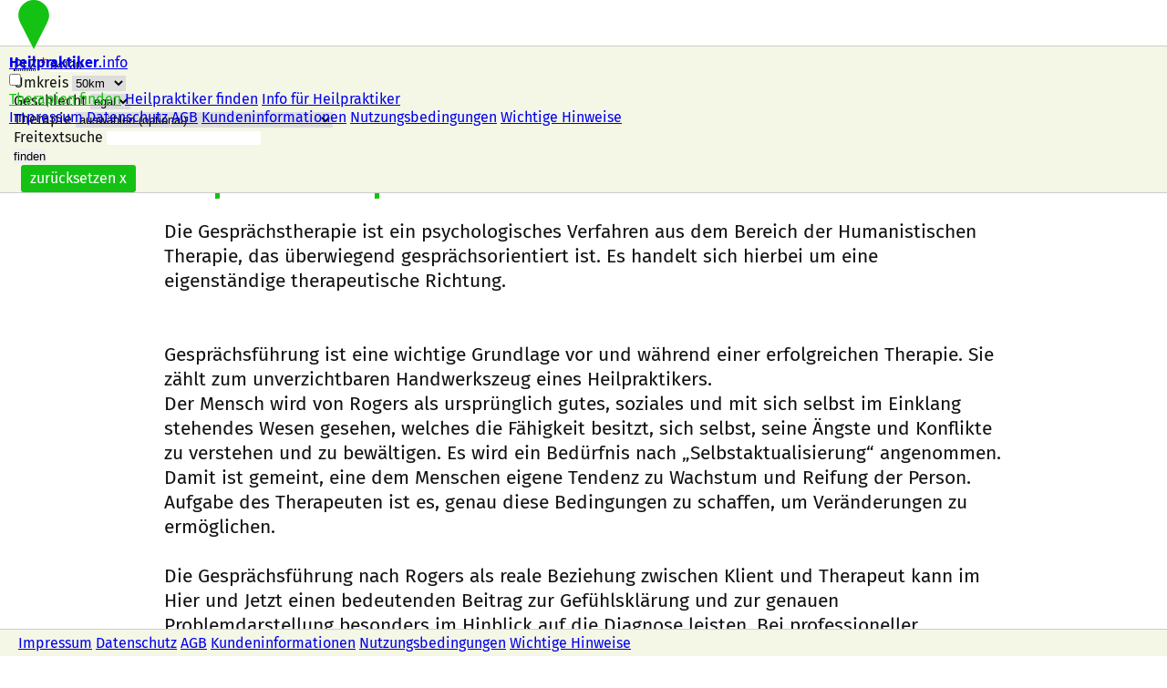

--- FILE ---
content_type: text/html; charset=UTF-8
request_url: https://heilpraktiker.info/therapie/gespraechstherapie
body_size: 4025
content:
<!doctype html>
<html>
  <head>
    <title>Therapie Gesprächstherapie | heilpraktiker.info</title>
    <meta charset="utf-8">
    <meta name="viewport" content="width=device-width, initial-scale=1">
    <link rel="sitemap" type="application/xml" title="Sitemap" href="https://heilpraktiker.info/sitemap.xml">
    <link rel="icon" type="image/x-icon" href="https://heilpraktiker.info/favicon.ico">
    <link rel="icon" href="https://heilpraktiker.info/img/favicon.ico" sizes="32x32">
    <link rel="icon" href="https://heilpraktiker.info/img/favicon.svg" type="image/svg+xml">
    <link rel="apple-touch-icon" href="https://heilpraktiker.info/img/apple-touch-icon.png">
    <meta name="theme-color" content="#55dd33">
    <link rel="stylesheet" type="text/css" href="https://heilpraktiker.info/css/hpi.css?v=251211-01" media="all">
        <link rel="canonical" href="https://heilpraktiker.info/therapie/gespraechstherapie" />
        <meta name="keywords" content="" />
        <meta name="description" content="Der Therapeut fühlt sich mit der Gesprächstherapie in den Patienten hinein, ohne sich in dessen Gefühlen zu verlieren." />
            <script src="https://heilpraktiker.info/js/hpi.js" type="text/javascript"></script>
  </head>
  <body class="
    hpi
          page--therapie-gespraechstherapie 
      therapie gespraechstherapie              ">
    <!-- 0.1789 -->
    
    <header>
    
    <a href="https://heilpraktiker.info/" id="logo">
    <img src="https://heilpraktiker.info/img/favicon.svg" width="54">
    <div>
        <b>Heilpraktiker</b><span>.info</span>
    </div>
</a>
    <input type="checkbox">
    
    <div class="navigation">
        
        <nav class="nav--main">
    <a class="therapiensuche" href="https://heilpraktiker.info/">Therapien finden</a>
    <a class="heilpraktikersuche" href="https://heilpraktiker.info/index">Heilpraktiker finden</a>
    <a class="heilpraktikerinfo" href="https://heilpraktiker.info/info.htm">Info für Heilpraktiker</a>
</nav>
        <nav class="nav--meta">
    <a class="page--impressum" href="https://heilpraktiker.info/impressum.htm">Impressum</a>
    <a class="page--datenschutz" href="https://heilpraktiker.info/datenschutz.htm">Datenschutz</a>
    <a class="page--agb" href="https://heilpraktiker.info/agb.htm">AGB</a>
    <a class="page--kundeninformationen" href="https://heilpraktiker.info/kundeninformationen.htm">Kundeninformationen</a>
    <a class="page--nutzungsbedingungen" href="https://heilpraktiker.info/nutzungsbedingungen.htm">Nutzungsbedingungen</a>
    <a class="page--wichtige-hinweise" href="https://heilpraktiker.info/wichtige-hinweise.htm">Wichtige Hinweise</a>
</nav>
    <div>
</header>    
    <main>
  
        <div id="searchbar">    <form action="https://heilpraktiker.info/index" method="post" accept-charset="utf-8">
    <fieldset>
        <div>
            <label for="plz"><abbr title="Postleitzahl">PLZ</abbr> <span class="required">*</span> <!--(alle 5 Ziffern)--></label>
            <input id="plz" name="plz" type="text" maxlength="5" minlength="5" size="5" pattern="[0-9]{5}" value="34130" placeholder="50858" required>
            <input type="hidden" name="last_plz" value="34130">
        </div>
        <div>
            <label for="dist">Umkreis</label>
            <select id="dist" name="dist">
                <option value="10" >10km</option>
                <option value="20" >20km</option>
                <option value="50"  selected>50km</option>
                <option value="100" >100km</option>
            </select>
        </div>
        <div>
            <label for="anrede">Geschlecht</label>
            <select id="anrede" name="anrede">
                <option value="" selected>egal</option>
                <option value="Frau">W</option>
                <option value="Herr">M</option>
            </select>
        </div>
        <div>
            <label for="therapie">Therapie</label>
            <select id="therapie" name="therapie">
                <option value="-1" selected>auswählen (optional)</option>
                                    <option>Akupunkt-Massage</option>
                                    <option>Akupunktur</option>
                                    <option>Anthroposophische Medizin</option>
                                    <option>Antlitzdiagnose</option>
                                    <option>Aromatherapie</option>
                                    <option>Aslantherapie</option>
                                    <option>Atemtherapie</option>
                                    <option>Augendiagnose</option>
                                    <option>Ausleitungstherapien</option>
                                    <option>Autogenes Training</option>
                                    <option>Ayurveda</option>
                                    <option>Balneo- und Klimatherapie</option>
                                    <option>Baunscheidtieren</option>
                                    <option>Bewegungstherapie</option>
                                    <option>Bindegewebs-Massage</option>
                                    <option>Bioenergetische Verfahren</option>
                                    <option>Biolifting</option>
                                    <option>Biologische Funktionsdiagnose</option>
                                    <option>Biologische Schmerztherapie</option>
                                    <option>Bioresonanztherapie</option>
                                    <option>Blutegeltherapie</option>
                                    <option>Blutkristallanalyse</option>
                                    <option>Cantharidenpflaster</option>
                                    <option>Chelat-Therapie</option>
                                    <option>Chiropraktik</option>
                                    <option>Colon-Hydro-Therapie</option>
                                    <option>Colon-Massage</option>
                                    <option>Computer-Repertorisation</option>
                                    <option>Cranio-Sacral-Therapie</option>
                                    <option>Darmsymbioselenkung</option>
                                    <option>Dorn- Breuss Therapie</option>
                                    <option>Dunkelfeld</option>
                                    <option>Edelsteintherapie</option>
                                    <option>Eigenharntherapie</option>
                                    <option>Elektroakupunktur nach Voll</option>
                                    <option>Elektrotherapie</option>
                                    <option>Ernährungsberatung</option>
                                    <option>Ernährungsformen</option>
                                    <option>Esogetische Medizin nach Mandel</option>
                                    <option>Esoterik</option>
                                    <option>Farbtherapie</option>
                                    <option>Fastenführung</option>
                                    <option>Fingernageldiagnose</option>
                                    <option>Fußreflexzonen-Massage</option>
                                    <option>Geopathietest</option>
                                    <option>Gesprächstherapie</option>
                                    <option>H.-F.Therapie</option>
                                    <option>Handreflexzonen-Massage</option>
                                    <option>Heilhypnose</option>
                                    <option>Hildegard v. Bingen</option>
                                    <option>Homöopathie</option>
                                    <option>Homotoxikologie n. Reckeweg</option>
                                    <option>Integrative Elektroakupunktur</option>
                                    <option>Isopathie n. Enderlein</option>
                                    <option>Kinesiologie</option>
                                    <option>Kirlian-Photographie</option>
                                    <option>Klangtherapie</option>
                                    <option>Klassische Harnschau</option>
                                    <option>Kneipp'sche Verfahren</option>
                                    <option>Komplexmittelhomöopathie</option>
                                    <option>Körpertherapeutische Verfahren</option>
                                    <option>Labordiagnostik</option>
                                    <option>Laser-Akupunktur</option>
                                    <option>Lasertherapie</option>
                                    <option>Lymphdrainage</option>
                                    <option>Magnetfeld- und Lasertherapie</option>
                                    <option>Magnetfeldtherapie</option>
                                    <option>Magnetopathie</option>
                                    <option>Manuelle Medizin</option>
                                    <option>Massage, klassische</option>
                                    <option>Mora-Therapie</option>
                                    <option>Moxibustion</option>
                                    <option>Neuraltherapie</option>
                                    <option>Neurostrukturelle Integrationt.</option>
                                    <option>Ohrakupunktur</option>
                                    <option>Ohrdiagnose</option>
                                    <option>Ohrreflexzonenmassage</option>
                                    <option>Orthomolekulare Therapie</option>
                                    <option>Osteopathie</option>
                                    <option>Phytotherapie</option>
                                    <option>Psychosom. Energetik (PSE)</option>
                                    <option>Psychotherapie</option>
                                    <option>Pulsdiagnose</option>
                                    <option>Qi Gong</option>
                                    <option>Radiästhesie</option>
                                    <option>Radionik</option>
                                    <option>Reiki</option>
                                    <option>Rödern</option>
                                    <option>Rotlicht Behandlung</option>
                                    <option>Schröpfen</option>
                                    <option>Schüssler Salze</option>
                                    <option>Schwermetall-Test</option>
                                    <option>Schwermetallausleitung</option>
                                    <option>Shiatsu</option>
                                    <option>Spagyrik</option>
                                    <option>Spenglersan-Kolloidtest</option>
                                    <option>Symbioselenkung</option>
                                    <option>Traditionell Chin. Medizin (TCM)</option>
                                    <option>UltraschallTherapie</option>
                                    <option>Unterstüzende Behandlung nach Operationen</option>
                                    <option>Vegatest</option>
                                    <option>Wirbelsäulentherapie nach Dorn</option>
                                    <option>Zahnherd-Testung</option>
                                    <option>Zungendiagnose</option>
                            </select>
        </div>
        <div>            
            <label for="freitext">Freitextsuche</label>
            <input id="freitext" name="freitext" type="text" value="">
        </div>
        <div>
            <label></label>
            <input type="submit" value="finden">
        </div>
        <div>
            <label>&nbsp;</label>
            <a class="button yellow" href="https://heilpraktiker.info/reset" class="right" title="Alle Filter zurücksetzen">zurücksetzen <span>x</span></a>
        </div>
    </fieldset>
    <!--<small class="info"><span class="required">*</span> Alle Felder, ausser der Postleitzahl, können optional verwendet werden.
    Bitte passen Sie Ihre Suchkriterien an, wenn Sie zu viele oder nur wenige Suchergebnisse erhalten.</small>-->
</form></div>
        
<a href="https://heilpraktiker.info/therapy/46" class="right">Nach dieser Therapie suchen</a>
<h1>Gesprächstherapie</h1>

<div class="therapie--text">
    <p>Die Gesprächstherapie ist ein psychologisches Verfahren aus dem Bereich der Humanistischen Therapie, das überwiegend gesprächsorientiert ist. Es handelt sich hierbei um eine eigenständige therapeutische Richtung.<br /><br /><br />Gesprächsführung ist eine wichtige Grundlage vor und während einer erfolgreichen Therapie. Sie zählt zum unverzichtbaren Handwerkszeug eines Heilpraktikers. <br />Der Mensch wird von Rogers als ursprünglich gutes, soziales und mit sich selbst im Einklang stehendes Wesen gesehen, welches die Fähigkeit besitzt, sich selbst, seine Ängste und Konflikte zu verstehen und zu bewältigen. Es wird ein Bedürfnis nach &bdquo;Selbstaktualisierung“ angenommen. Damit ist gemeint, eine dem Menschen eigene Tendenz zu Wachstum und Reifung der Person. Aufgabe des Therapeuten ist es, genau diese Bedingungen zu schaffen, um Veränderungen zu ermöglichen.<br /><br />Die Gesprächsführung nach Rogers als reale Beziehung zwischen Klient und Therapeut kann im Hier und Jetzt einen bedeutenden Beitrag zur Gefühlsklärung und zur genauen Problemdarstellung besonders im Hinblick auf die Diagnose leisten. Bei professioneller Anwendung kann sie meist noch ein im Menschen liegendes Wachstumspotenzial zu Tage fördern und ihm damit in allen Lebensphasen zu seiner ganz individuellen Persönlichkeitsentwicklung verhelfen. So ist diese Form der Gesprächsführung denn auch vom Kindes bis zum hohen Erwachsenenalter, besonders in Sinnfragen und speziell im Prozess des Loslassens von gewohnten Lebensphasen und -abschnitten, eine wertvolle Hilfe. In der Ausbildung in Theorie und praktischer Anwendung werden die mit der Gesprächsführung verbundene Technik und die Bedingungen, d.h. die positive Wertschätzung, das einfühlende Verstehen sowie die Kongruenz (= Übereinstimmung) erläutert und in vielen Situationen praktisch eingeübt.<br /><br /><br />Carl R. Rogers (1902-1987) war ein US-amerikanischer Psychologe und Psychotherapeut, dessen herausragende Leistung in der Entwicklung der klientenzentrierten Gesprächstherapie und dem Ausbau der Humanistischen Psychologie besteht. Der von Rogers geschaffene Ansatz ist heute u. a. sowohl fester Bestandteil der Gesprächsführung im Rahmen von Therapiegesprächen, als auch in der generellen Gesprächsführung der alltäglichen pädagogischen Arbeit mit Klienten. Die Gesprächspsychotherapie wurde Anfang der vierziger Jahre von C. R. Rogers in den USA entwickelt und in Deutschland ab 1956 durch das Hamburger Ehepaar Tausch verbreitet.<br /><br /><br /><br /><br /><br /><br /><br /><br /></p>
</div>

                            
    <div class="gallery">
                                    <div data-copyright="Yuri Arcurs - Fotolia">
                    <img data-img="1" src="https://heilpraktiker.info/img/fotos/heilpraktiker_info_gespraechstherapie.jpg" alt="Copyright: Yuri Arcurs - Fotolia">
                </div>
                                                                                    </div>


      
    </main>

    <footer>
    <nav class="nav--meta">
    <a class="page--impressum" href="https://heilpraktiker.info/impressum.htm">Impressum</a>
    <a class="page--datenschutz" href="https://heilpraktiker.info/datenschutz.htm">Datenschutz</a>
    <a class="page--agb" href="https://heilpraktiker.info/agb.htm">AGB</a>
    <a class="page--kundeninformationen" href="https://heilpraktiker.info/kundeninformationen.htm">Kundeninformationen</a>
    <a class="page--nutzungsbedingungen" href="https://heilpraktiker.info/nutzungsbedingungen.htm">Nutzungsbedingungen</a>
    <a class="page--wichtige-hinweise" href="https://heilpraktiker.info/wichtige-hinweise.htm">Wichtige Hinweise</a>
</nav></footer>    
  </body>
</html>


--- FILE ---
content_type: text/css
request_url: https://heilpraktiker.info/css/hpi.css?v=251211-01
body_size: 4261
content:
@font-face {
	font-family: 'primary-font';
	src: url('../fonts/FiraSans/Regular.woff2') format('woff2');
	font-weight: normal;
	font-style: normal;
}

@font-face {
	font-family: 'primary-font';
	src: url('../fonts/FiraSans/Bold.woff2') format('woff2');
	font-weight: bold;
	font-style: normal;
}

*,
*:before, 
*:after {
  border: 0;
  box-sizing: border-box;
  margin: 0;
  padding: 0;
}

/** /
* {
  outline: 1px dotted rgba( 0, 0, 0, .2 );
}
/**/

:root {
  --text-color: #111;
  --primary-color: rgb(20,194,20);
  --yellow: #fc0;
  --color-m: rgb(96,152,255);
  --color-w: rgb(240,130,254);
  --color-s: rgb(244,66,46);
  --lite-bg: rgb(244, 246, 230);
  --error-bg: rgb(255, 210, 218);
  --required-color: #c00;
  --info-color: #c00;
}

html {
  font-size: 62.5%;
  line-height: 1.333em;
  min-height: 100%;
  scroll-behavior: smooth;
  scroll-padding-top: 38rem;
}

body {
  background-color: #fff;
  /* border: .5rem dashed #c00; */
  border-bottom: 0;
  border-top: 0;
  color: var(--text-color);
  font: normal 1.6rem/1.3 'primary-font';
  min-height: 100%;
  overflow-x: hidden;
  /*
  padding: 
    env(safe-area-inset-top) 
    env(safe-area-inset-right) 
    env(safe-area-inset-bottom) 
    env(safe-area-inset-left);
  */
  width: 100dvw;
}

h1,
h2,
h3,
h4,
h5,
h6,
p,
ol,
ul {
    margin-bottom: 2rem;
}

h1 {
    color: var(--primary-color);
}

p {
    font-size: 2.1rem;
}

body:not(.home) #map {
    height: 30rem;
    margin-top: 10rem;
    width: 100%;
}

body.home #map {
    bottom: 3rem;
    left: 24rem;
    position: absolute;
    right: 0;
    top: 14rem;
    @media( width < 768px ) {
        bottom: 13rem;
        left: 0;
    }
}

.leaflet-marker-pane img[src*="marker-w.svg"] {
    /* visibility: hidden; */
}

body.dev #map {
    /* bottom: 3.5rem !important; */
}

header {
    background-color: #fff;
    /* background-image: url(../img/header.jpg); */
    /* background-size: 100%; */
    /* backdrop-filter: saturate(180%) blur(10px); */
    height: 5rem;
    left: 0;
    max-width: 96rem;
    padding: 0 1rem;
    position: fixed;
    top: 0;
    width: 100%;
    z-index: 3000;
    /*
    body.therapie &,
    body.therapien &,
    body.home & {
        height: 5rem;
    }
    */
    @media( width > 960px ) {
        left: calc( ( 100vw - 96rem ) / 2 );
    }
    & > a#logo {
        color: #000c;
        display: flex;
        font-size: 2.4rem;
        text-decoration: none;
        top: 1rem;
        position: fixed;
        width: 26rem;
        z-index: 5000;
        & > div {
            margin-top: .3rem;
            & > span {
                color: #999;
            }
        }
    }

    input[type=checkbox] {
        appearance: none;
        /* background-color: #fff; */
        background-image: url(../img/menu--open.svg);
        /*
        border: .1rem solid var(--text-color);
        border-radius: .3rem;
        */
        cursor: pointer;
        height: 3.2rem;
        position: fixed;
        right: 1rem;
        top: 1rem;
        width: 3.2rem;
        z-index: 10000;
        &:checked {
            /* background-color: var(--text-color); */
            background-image: url(../img/gallery--close.svg);
        }
    }

    @media( width > 768px ) {
        input[type=checkbox] {
            display: none;
        }
    }
    .navigation {
        @media( width > 767px ) {
            nav {
                display: flex;
                gap: 1.5rem;
                position: absolute;
                right: 2rem;
                top: 1.8rem;
                a {
                    color: #000c;    
                    font-size: 1.8rem;
                    text-decoration: none;
                    &:hover {
                        text-decoration: underline;
                        text-underline-offset: .3rem;
                        text-decoration-thickness: .1rem;
                    }
                }
                &.nav--meta {
                    display: none;
                }
            }
        }
        @media( width < 768px ) {
            background-color: var(--primary-color);
            bottom: 0;
            padding: 5rem 1rem 1rem 1rem;
            position: fixed;
            top: 0;
            right: -32rem;
            transition: .15s right ease-in-out;
            width: 32rem;
            z-index: 9999;
            nav {
                margin-bottom: 2rem;
                a {
                    color: #fff;
                    display: block;
                    font-size: 2.1rem;
                    line-height: 1.7;
                    text-decoration: none;
                }
            }
        }
    }
    input:checked + .navigation {
        right: 0;
    }
    
    /*
    &:before {
        background-image: linear-gradient( 90deg, #fff, var(--lite-bg) );
        border-bottom: .1rem solid var(--lite-bg);
        content: '';
        display: block;
        height: 8rem;
        position: fixed;
        top: 0;
        left: 0;
        right: 0;
        z-index: -1;
    }*/
}

body.page--info nav a.heilpraktikerinfo,
body.home nav a.heilpraktikersuche,
body.therapie nav a.therapiensuche,
body.therapien nav a.therapiensuche,
body.page--impressum nav a.page--impressum, 
body.page--datenschutz nav a.page--datenschutz, 
body.page--agb nav a.page--agb, 
body.page--kundeninformationen nav a.page--kundeninformationen, 
body.page--nutzungsbedingungen nav a.page--nutzungsbedingungen, 
body.page--wichtige-hinweise nav a.page--wichtige-hinweise {
    color: var(--primary-color);
    @media( width < 768px ) {
        color: var(--text-color);
    }
}

main {
    margin: 16rem auto 2rem;
    max-width: 96rem;
    padding: 2rem;
    p {
        margin-top: 2rem;
    }
    a {
        color: #009;
        text-decoration-color: #0093;
        &:hover {
            text-decoration-color: #009c;
        }
    }
}

img {
    max-width: 100%;
}

ul {
    list-style-type: none;
    li {
        &:before {
            content: '– ';
        }
    }
}

.therapie--text {
    font-size: 2.1rem;
}

.gallery {
    border: .1rem solid var(--primary-color);
    border-radius: .3rem;
    display: flex;
    gap: 1rem;
    margin-top: 5rem;
    padding: 1rem;
    width: 100%;
    & > img,
    & > div {
        cursor: zoom-in;
        display: block;
        line-height: 0;
        object-fit: contain;
        position: relative;
        width: calc( 25% - 1rem );

        &:not([data-copyright='n.a.']):after {
            background-color: #0003;
            top: -1.3rem;
            content: '© ' attr(data-copyright);
            color: #fffc;
            display: inline-block;
            font-size: 1rem;
            line-height: 1;
            padding: .2rem;
            position: absolute;
            right: 0;
            transform: rotate(-90deg);
            transform-origin: 100% 100%;
        }
    }
}

.leaflet-popup-content {
    font-size: 1.3rem !important;
    margin-left: 1rem !important;
    & > a.popup {
        border-left: .3rem solid var(--color-m);
        color: #000 !important;
        display: block;
        font-size: 1.5rem;
        text-decoration-color: #0003;
        padding-left: .5rem;
        &.popup-w {
            border-color: var(--color-w);
        }
        &:hover {
            text-decoration-color: #0009;
        }
        .heilpraktikername {
            text-transform: uppercase;
        }
    }
    & > a.popup-suche {
        color: #999 !important;
        display: block;
        font-size: 1.2rem;
        margin: 1.5rem 0 0;
        padding-left: 1rem;
        text-decoration-color: #0003;
    }
    & > small {
        font-size: 1.2rem;
        padding-left: 1rem;
    }
}

.leaflet-control-attribution {
    font-size: 1.2rem;
}

.required {
    color: #c00;
}

form[action*="suche"] {
    background-color: var(--lite-bg);
    border: .1rem solid #ccc;
    border-radius: .3rem;
    padding: 1rem 2rem 2rem 2rem;
    max-width: 30rem;
    label {
        display: block;
        padding: .5rem 0;
    }
    input {
        border: .1rem solid var(--text-color);
        border-radius: .3rem;
        display: block;
        font: normal 1.6rem/1.3 'primary-font';
        margin-bottom: 1rem;
        padding: .5rem;
        &[name='freitext'] {
            width: 100%;
        }
        &[type="submit"] {
            background-color: var(--primary-color);
            background-image: url('../img/icons/submit.svg');
            background-position: calc( 100% - .2rem) .8rem;
            background-repeat: no-repeat;
            background-size: 1.6rem;
            border: none;
            
            cursor: pointer;
            margin-bottom: 2rem;
            margin-top: 2rem;
            padding-inline-start: 1rem;
            padding-inline-end: 2rem;
            transition: transform .15s ease-in-out;
            &:hover {
                box-shadow: 0 .2rem 1rem #0003;
                transform: translateY(-.1rem)
            }
        }
    }
    select {
        appearance: none;
        background-color: #fff;
        background-image: url('../img/icons/select.svg');
        background-position: calc( 100% - .6rem) .7rem;
        background-repeat: no-repeat;
        background-size: 1.6rem;
        border: .1rem solid var(--text-color);
        border-radius: .3rem;
        display: block;
        font: normal 1.6rem/1.3 'primary-font' !important;
        margin-bottom: 1rem;
        padding: .5rem;
        position: relative;
        width: 100%;
        option {
            font: normal 1.6rem/1.3 'primary-font' !important;
        }
    }
    .info {
        border-top: .1rem solid #0003;
        display: block;
        padding-top: 1.6rem;
    }
}

div#searchbar:empty {
    /* background-color: var(--lite-bg); */
    background-image: linear-gradient( 180deg, var(--lite-bg), #fff );
    /* border-bottom: .1rem solid #ccc; */
    border-top: .1rem solid #ccc;
    display: flex;
    height: 5rem;
    justify-content: center;
    left: 0;
    position: fixed;
    right: 0;
    top: 5rem;
    z-index: 2000;
}

div#searchbar:not(:empty) {
    background-color: var(--lite-bg);
    border-bottom: .1rem solid #ccc;
    border-top: .1rem solid #ccc;
    /* border-radius: 1rem; */
    /* box-shadow: 0 0 1rem #0003; */
    /* left: calc( ( 100vw - 85rem ) / 2 ); */
    /* max-width: 90rem; */
    /* display: flex; */
    justify-content: center;
    left: 0;
    padding: 1rem 1.5rem 0 1.5rem;
    position: fixed;
    right: 0;
    top: 5rem;
    z-index: 2000;
    @media( width < 768px ) {
        overflow-y: hidden;
        overflow-x: scroll;
    }
    form[action*="index"] {
        margin: 0 auto;
        max-width: 96rem;
        padding: 0 2rem;
        label {
            color: #999;
            display: block;
            padding: 1rem 0 0;
        }
        fieldset {
            display: flex;
            gap: 1rem;
            /* justify-content: space-between; */
            div {
                input {
                    border: .1rem solid var(--primary-color);
                    border-radius: .3rem;
                    display: block;
                    font-family: primary-font;
                    font-size: 1.6rem;
                    font-weight: normal;
                    line-height: 1.3;
                    margin-bottom: 1rem;
                    padding: .5rem;
                    &[name='freitext'] {
                        width: 100%;
                    }
                    &[type="submit"] {
                        background-color: var(--primary-color);
                        background-image: url('../img/icons/submit.svg');
                        background-position: calc( 100% - .2rem) .8rem;
                        background-repeat: no-repeat;
                        background-size: 1.6rem;
                        border: none;
                        cursor: pointer;
                        margin-bottom: 2rem;
                        margin-top: 2.1rem;
                        padding-inline-start: 1rem;
                        padding-inline-end: 2rem;
                        transition: transform .15s ease-in-out;
                        &:hover {
                            box-shadow: 0 .2rem 1rem #0003;
                            transform: translateY(-.1rem)
                        }
                    }
                }
                select {
                    appearance: none;
                    background-color: #fff;
                    background-image: url('../img/icons/select.svg');
                    background-position: calc( 100% - .6rem) .7rem;
                    background-repeat: no-repeat;
                    background-size: 1.6rem;
                    border: .1rem solid var(--primary-color);
                    border-radius: .3rem;
                    color: var(--text-color) !important;
                    display: block;
                    /* font-family: primary-font; */
                    font-size: 1.6rem;
                    font-weight: normal;
                    line-height: 1.3;
                    margin-bottom: 1rem;
                    max-width: 24rem;
                    padding: .5rem 2.5rem .5rem .5rem;
                    position: relative;
                    width: 100%;
                }
            }
        }
        
        .info {
            border-top: .1rem solid #0003;
            display: block;
            padding-top: 1.6rem;
        }
    }
}

footer {
    background-color: var(--lite-bg);
    border-top: .1rem solid #ccc;
    bottom: 0;
    height: 3rem;
    left: 0;
    line-height: 3rem;
    /* margin: 2rem auto; */
    /* max-width: 96rem; */
    padding: 0 2rem;
    position: fixed;
    right: 0;
    z-index: 5000;
    nav {
        display: flex;
        justify-content: center;
        gap: 1rem;
        a {
            color: var(--text-color);
            font-size: 1.3rem;
            text-decoration: none;
            &:hover {
                text-decoration: underline;
                text-underline-offset: .3rem;
                text-decoration-thickness: .1rem;
            }
        }
    } 
}

@media( width < 768px ) {
    footer {
        display: none;
    }
}

.right {
    float: right;
}

body.page--therapien {
    .columns {
        column-count: 3;
        column-gap: 2rem;
        column-fill: balance;
        p + & {
            margin-top: 5rem;
        }
        a {
            color: var(--text-color);
            display: inline-block;
            margin-bottom: .5rem;
        }
        @media ( width < 900px ) {
            column-count: 2;
        }
        @media ( width < 600px ) {
            column-count: 1;
        }
    }

    .group:not(:first-of-type) {
        margin-bottom: 2rem;
    }

    .letter {
        color: var(--primary-color);
    }
}

#anzeige {
    bottom: 2rem;
    box-shadow: 0 0 1rem #0003;
    cursor: pointer;
    left: calc( ( 100vw - 64rem ) / 2 );
    max-width: 64rem;
    position: absolute;
    z-index: 3000;
}

#mapstyle {
    background-color: #fffc;
    border-radius: .3rem;
    box-shadow: 0 0 1rem #0003;
    color: var(--text-color);
    font-size: 1.3rem;
    padding: .3rem .5rem;
    position: absolute;
    right: 1rem;
    top: 9rem;
    z-index: 3000;
}

#gallery {
    align-items: center;
    background-color: #000d;
    bottom: 0;
    display: flex;
    justify-content: center;
    left: 0;
    /* overflow: auto; */
    /* overscroll-behavior: contain; */
    position: fixed;
    right: 0;
    top: 0;
    z-index: 10000;

    &:not([data-copyright='Copyright: n.a.']):after {
        background-color: #0003;
        bottom: .5rem;
        content: '© ' attr(data-copyright);
        color: #fffc;
        display: inline-block;
        font-size: 1rem;
        line-height: 1;
        padding: .2rem;
        position: absolute;
        left: .5rem;
    }

    img {
        max-height: 80%;
        max-width: 80%;
    }

    #gallery--close-bg {
        bottom: 0;
        left: 0;
        position: absolute;
        right: 0;
        top: 0;
    }

    .gallery--control {
        background-color: #fffc;
        background-position: center;
        background-repeat: no-repeat;
        background-size: 66%;
        border: .1rem solid #000c;
        border-radius: 50%;
        cursor: pointer;
        height: 3rem;
        position: fixed;
        top: calc( ( 100vh - 3rem ) / 2 );
        transition: transform .1s ease-in-out;
        user-select: none;
        width: 3rem;
        z-index: 1;
        &:hover {
            background-color: #fff;
            transform: scale(1.1);
        }
    }

    #gallery--close {
        background-image: url(../img/gallery--close.svg);
        right: 2rem;
        top: 2rem;
    }

    #gallery--previous {
        background-image: url(../img/gallery--previous.svg);
        left: 2rem;
        
    }

    #gallery--next {
        background-image: url(../img/gallery--next.svg);
        right: 2rem;
    }
}

#result-list {
    background-color: #fff;
    /* backdrop-filter: blur(.5rem); */
    border-right: .1rem solid #ccc;
    bottom: 3rem;
    /* box-shadow: 0 0 1rem #0003; */
    left: 0;
    overflow-y: scroll;
    padding-bottom: 5rem;
    position: fixed;
    top: 14rem;
    width: 32rem;
    z-index: 1000;
    @media( width < 768px ) {
        border-right: 0;
        border-top: .1rem solid #ccc;
        bottom: 0;
        display: flex;
        font-size: 1.3rem;
        height: 13rem;
        overflow-x: scroll;
        overflow-y: hidden;
        scroll-snap-type: x mandatory;
        top: auto;
        width: 100vw;
    }

    & > div.list-item {
        margin: 1.5rem 1.5rem 2.5rem 1rem;
        position: relative;
        @media( width < 768px ) {
            display: inline-block;
            flex-basis: 28rem;
            flex-shrink: 1;
            margin-right: 0;
            margin-top: 0;
            scroll-snap-align: start;
            /* width: 28rem !important; */
        }
        & > a.entry {
            border-left: .3rem solid var(--color-w);
            color: var(--text-color);
            display: block;
            padding-left: .5rem;
            width: 28rem !important;
            @media( width < 768px ) {
                border-left: 0;
                border-top: .3rem solid var(--color-w);
                padding-top: .5rem;
                margin-top: 3.5rem;
            }
            &.entry-m {
                border-color: var(--color-m);
            }
            .heilpraktikername {
                text-transform: uppercase;
            }
        }
        & > small {
            cursor: pointer;
            display: block;
            padding-top: .3rem;
            padding-left: .7rem;
            text-align: right;
            @media( width < 768px ) {
                padding-left: 1.8rem;
                position: absolute;
                left: .3rem;
                text-align: left;
                top: .4rem;
            }
            img {
                vertical-align: middle;
                width: 1.1rem;
                @media( width < 768px ) {
                    position: absolute;
                    left: 0;
                }
            }
        }
    } 
}

.button {
    background-color: var(--primary-color);
    border-radius: .3rem;
    color: #fff;
    display: inline-block;
    padding: .5rem 1rem;
    text-decoration: none;
    white-space: nowrap;
    &.yellow {
        background-color: var(--yellow);
    }
    span {
        color: #000;
    }
}

#slider {
    border: .1rem solid var(--primary-color);
    border-radius: .3rem;
    height: 40rem;
    margin-bottom: 5rem;
    .slide {
        align-items: center;
        display: flex;
        justify-content: center;
        height: 100%;
        max-height: 39.8rem;
        position: relative;
        width: 100%;
        &:not([data-copyright='n.a.'],[data-copyright='']):after {
            background-color: #0003;
            top: -1.3rem;
            content: '© ' attr(data-copyright);
            color: #fffc;
            display: inline-block;
            font-size: 1rem;
            line-height: 1;
            padding: .2rem;
            position: absolute;
            right: 0;
            transform: rotate(-90deg);
            transform-origin: 100% 100%;
        }
        img {
            object-fit: cover;
            height: 100%;
            width: 100%;
        }
        span {
            bottom: 1rem;
            color: #fff;
            font-size: 2.4rem;
            font-weight: bold;
            text-shadow: 0 0 .5rem #0009;
            left: 1rem;
            position: absolute;
        }
    }
}

.slick-arrow {
    &:before {
        color: var(--primary-color) !important;
        font-size: 3.2rem !important;
    }
    &.slick-prev {
        left: -4rem !important;
    }
    &.slick-next {
        right: -2.8rem !important;
    }
}


--- FILE ---
content_type: image/svg+xml
request_url: https://heilpraktiker.info/img/favicon.svg
body_size: 811
content:
<?xml version="1.0" encoding="UTF-8" standalone="no"?>
<!DOCTYPE svg PUBLIC "-//W3C//DTD SVG 1.1//EN" "http://www.w3.org/Graphics/SVG/1.1/DTD/svg11.dtd">
<svg width="100%" height="100%" viewBox="0 0 512 512" version="1.1" xmlns="http://www.w3.org/2000/svg" xmlns:xlink="http://www.w3.org/1999/xlink" xml:space="preserve" xmlns:serif="http://www.serif.com/" style="fill-rule:evenodd;clip-rule:evenodd;stroke-linejoin:round;stroke-miterlimit:2;">
    <g transform="matrix(6.40865,0,0,6.40865,90.981,-15.4221)">
        <g id="S">
            <path d="M6.077,43.626C3.774,38.688 0.783,33.189 0.783,27.391C0.783,13.602 11.978,2.406 25.768,2.406C39.557,2.406 50.752,13.602 50.752,27.391C50.752,33.174 47.542,39.1 45.348,43.782L25.809,82.294L6.077,43.626Z" style="fill:rgb(20,194,20);"/>
        </g>
    </g>
</svg>


--- FILE ---
content_type: text/javascript
request_url: https://heilpraktiker.info/js/hpi.js
body_size: 580
content:
function initGallery() {
    var actual;
    const images = document.querySelectorAll('.gallery img');
    
    images.forEach((image) => {
        image.addEventListener('click', () => {
           showGallery( images, image.getAttribute('data-img') - 1 );
        });
    });
}

function showGallery( images, pos ) {
    actual = pos;
    var gallery = document.createElement('div');
    gallery.setAttribute('id', 'gallery');

    var gallery_close_bg = document.createElement('div');
    gallery_close_bg.setAttribute('id', 'gallery--close-bg');
    
    var img = document.createElement('img');
    img.src = images[pos].getAttribute('src');
    gallery.setAttribute('data-copyright', images[pos].getAttribute('alt') );
    
    var gallery_close = document.createElement('div');
    gallery_close.setAttribute('id', 'gallery--close');
    gallery_close.setAttribute('class', 'gallery--control');

    var gallery_previous = document.createElement('div');
    gallery_previous.setAttribute('id', 'gallery--previous');
    gallery_previous.setAttribute('class', 'gallery--control');

    var gallery_next = document.createElement('div');
    gallery_next.setAttribute('id', 'gallery--next');
    gallery_next.setAttribute('class', 'gallery--control');

    gallery.appendChild(gallery_close_bg);
    gallery.appendChild(img);
    gallery.appendChild(gallery_close);
    gallery.appendChild(gallery_previous);
    gallery.appendChild(gallery_next);

    document.body.appendChild(gallery);

    gallery_previous.addEventListener('click', () => {
        changeGallery( images, actual - 1 );
    });

    gallery_next.addEventListener('click', () => {
        changeGallery( images, actual + 1 );
    });

    gallery_close.addEventListener('click', () => {
        document.getElementById('gallery').remove();
    });

    gallery_close_bg.addEventListener('click', () => {
        document.getElementById('gallery').remove();
    });
}

function changeGallery( images, pos ) {
    if( pos >= images.length ) pos = 0;
    if( pos < 0 ) pos = images.length - 1;
    actual = pos;
    var img = document.querySelector('#gallery img');
    img.setAttribute('src', images[pos].getAttribute('src') );
    
    gallery.setAttribute('data-copyright', images[pos].getAttribute('alt') );
}

document.addEventListener("DOMContentLoaded", () => {
  initGallery();
});